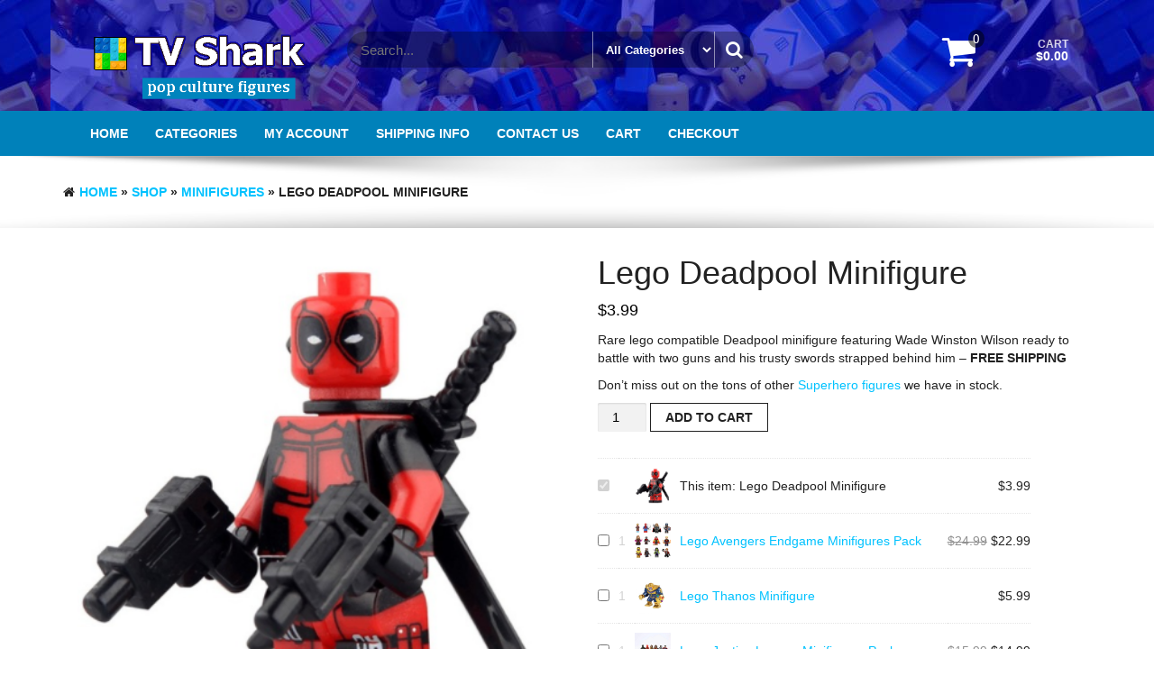

--- FILE ---
content_type: text/html; charset=utf-8
request_url: https://www.tvshark.com/shop/lego-compatible-deadpool-minifigure/
body_size: 9486
content:
<!DOCTYPE html><html lang="en-US"><head><meta http-equiv="content-type" content="text/html; charset=UTF-8" /><meta http-equiv="X-UA-Compatible" content="IE=edge"><meta name="viewport" content="width=device-width, initial-scale=1"><link rel="pingback" href="" /><style type="text/css" media="all">img.wp-smiley,img.emoji{display:inline !important;border:0 !important;box-shadow:none !important;height:1em !important;width:1em !important;margin:0 .07em !important;vertical-align:-.1em !important;background:none !important;padding:0 !important}</style><link type="text/css" media="all" href="https://www.tvshark.com/wp-content/cache/wpsol-minification/css/wpsol_af22c3db48f2d9bc93893d99a66d7c89.css" rel="stylesheet" /><link type="text/css" media="all" href="https://www.tvshark.com/wp-content/cache/wpsol-minification/css/wpsol_1acc6d05dce5567e977de5bb00610c80.css" rel="stylesheet" /><link type="text/css" media="all" href="https://www.tvshark.com/wp-content/cache/wpsol-minification/css/wpsol_d3d2c71d7e8cc53428aa836542ccb646.css" rel="stylesheet" /><link type="text/css" media="all" href="https://www.tvshark.com/wp-content/cache/wpsol-minification/css/wpsol_d533361bdcfb135b96d0ac742dfb7401.css" rel="stylesheet" /><link type="text/css" media="all" href="https://www.tvshark.com/wp-content/cache/wpsol-minification/css/wpsol_ba891d72e55a9a2bbdb4db4e0db40a3f.css" rel="stylesheet" /><link type="text/css" media="all" href="https://www.tvshark.com/wp-content/cache/wpsol-minification/css/wpsol_1cbcc9e85ba99c007f519bf1a67feb58.css" rel="stylesheet" /><link type="text/css" media="only screen and (max-width: 768px)" href="https://www.tvshark.com/wp-content/cache/wpsol-minification/css/wpsol_456663a286a204386735fd775542a59e.css" rel="stylesheet" /><link type="text/css" media="all" href="https://www.tvshark.com/wp-content/cache/wpsol-minification/css/wpsol_b685a934c8109a7b29a2d6c6a7cfbeba.css" rel="stylesheet" /><style type="text/css" media="all">.woocommerce form .form-row .required{visibility:visible}</style><link type="text/css" media="all" href="https://www.tvshark.com/wp-content/cache/wpsol-minification/css/wpsol_4697ea0e5e02f5204a6477eda9082f54.css" rel="stylesheet" /><link type="text/css" media="all" href="https://www.tvshark.com/wp-content/cache/wpsol-minification/css/wpsol_c3464df4c596f5d33ff04b6068e07ab1.css" rel="stylesheet" /><link type="text/css" media="all" href="https://www.tvshark.com/wp-content/cache/wpsol-minification/css/wpsol_4c84235ff4e2dea66fd6cc683384c8a4.css" rel="stylesheet" /><link type="text/css" media="all" href="https://www.tvshark.com/wp-content/cache/wpsol-minification/css/wpsol_1b6b52ece9d8cc0afc00f8d6dc527356.css" rel="stylesheet" /><link type="text/css" media="all" href="https://www.tvshark.com/wp-content/cache/wpsol-minification/css/wpsol_640340e167567c5909cb83c44da44453.css" rel="stylesheet" /><link type="text/css" media="all" href="https://www.tvshark.com/wp-content/cache/wpsol-minification/css/wpsol_2f0f43e4d75eb81ab96ae45679bc75ee.css" rel="stylesheet" /><link type="text/css" media="all" href="https://www.tvshark.com/wp-content/cache/wpsol-minification/css/wpsol_76756b4f50f48a4ba16121a578f1f330.css" rel="stylesheet" /><style type="text/css" media="all">.recentcomments a{display:inline !important;padding:0 !important;margin:0 !important}</style><style type="text/css" media="all">.header-section{background-image:url("/wp-content/uploads/2019/12/figures_blue_50.jpg");background-repeat:repeat;background-position:right top}.main-menu-section,.rsrc-footer{background-color:#0081ba}.blackLink{color:black}</style><link type="text/css" media="all" href="https://www.tvshark.com/wp-content/cache/wpsol-minification/css/wpsol_155723bfe51d87e16484044de51574da.css" rel="stylesheet" /><style type="text/css" media="all">.wc-tabs{display:none}</style><title>Lego Deadpool Minifigure (Free Shipping) – TV Shark</title><meta name='robots' content='max-image-preview:large' /><link rel='dns-prefetch' href='//s.w.org' /><link rel="alternate" type="application/rss+xml" title="TV Shark &raquo; Feed" href="https://www.tvshark.com/feed/" /><link rel="alternate" type="application/rss+xml" title="TV Shark &raquo; Comments Feed" href="https://www.tvshark.com/comments/feed/" /> <script type="6f179fc8270f4f911c4219c6-text/javascript">window._wpemojiSettings={"baseUrl":"https:\/\/s.w.org\/images\/core\/emoji\/13.1.0\/72x72\/","ext":".png","svgUrl":"https:\/\/s.w.org\/images\/core\/emoji\/13.1.0\/svg\/","svgExt":".svg","source":{"concatemoji":"https:\/\/www.tvshark.com\/wp-includes\/js\/wp-emoji-release.min.js?ver=5.8.12"}};!function(e,a,t){var n,r,o,i=a.createElement("canvas"),p=i.getContext&&i.getContext("2d");function s(e,t){var a=String.fromCharCode;p.clearRect(0,0,i.width,i.height),p.fillText(a.apply(this,e),0,0);e=i.toDataURL();return p.clearRect(0,0,i.width,i.height),p.fillText(a.apply(this,t),0,0),e===i.toDataURL()}function c(e){var t=a.createElement("script");t.src=e,t.defer=t.type="text/javascript",a.getElementsByTagName("head")[0].appendChild(t)}for(o=Array("flag","emoji"),t.supports={everything:!0,everythingExceptFlag:!0},r=0;r<o.length;r++)t.supports[o[r]]=function(e){if(!p||!p.fillText)return!1;switch(p.textBaseline="top",p.font="600 32px Arial",e){case"flag":return s([127987,65039,8205,9895,65039],[127987,65039,8203,9895,65039])?!1:!s([55356,56826,55356,56819],[55356,56826,8203,55356,56819])&&!s([55356,57332,56128,56423,56128,56418,56128,56421,56128,56430,56128,56423,56128,56447],[55356,57332,8203,56128,56423,8203,56128,56418,8203,56128,56421,8203,56128,56430,8203,56128,56423,8203,56128,56447]);case"emoji":return!s([10084,65039,8205,55357,56613],[10084,65039,8203,55357,56613])}return!1}(o[r]),t.supports.everything=t.supports.everything&&t.supports[o[r]],"flag"!==o[r]&&(t.supports.everythingExceptFlag=t.supports.everythingExceptFlag&&t.supports[o[r]]);t.supports.everythingExceptFlag=t.supports.everythingExceptFlag&&!t.supports.flag,t.DOMReady=!1,t.readyCallback=function(){t.DOMReady=!0},t.supports.everything||(n=function(){t.readyCallback()},a.addEventListener?(a.addEventListener("DOMContentLoaded",n,!1),e.addEventListener("load",n,!1)):(e.attachEvent("onload",n),a.attachEvent("onreadystatechange",function(){"complete"===a.readyState&&t.readyCallback()})),(n=t.source||{}).concatemoji?c(n.concatemoji):n.wpemoji&&n.twemoji&&(c(n.twemoji),c(n.wpemoji)))}(window,document,window._wpemojiSettings);</script> <script type="6f179fc8270f4f911c4219c6-text/javascript" src='https://www.tvshark.com/wp-includes/js/jquery/jquery.min.js' id='jquery-core-js'></script> <script type="6f179fc8270f4f911c4219c6-text/javascript" src='https://www.tvshark.com/wp-includes/js/jquery/jquery-migrate.min.js' id='jquery-migrate-js'></script> <link rel="https://api.w.org/" href="https://www.tvshark.com/wp-json/" /><link rel="alternate" type="application/json" href="https://www.tvshark.com/wp-json/wp/v2/product/444" /><meta name="generator" content="WordPress 5.8.12" /><meta name="generator" content="WooCommerce 5.5.4" /><link rel="canonical" href="https://www.tvshark.com/shop/lego-compatible-deadpool-minifigure/" /><link rel='shortlink' href='https://www.tvshark.com/?p=444' /><link rel="alternate" type="application/json+oembed" href="https://www.tvshark.com/wp-json/oembed/1.0/embed?url=https%3A%2F%2Fwww.tvshark.com%2Fshop%2Flego-compatible-deadpool-minifigure%2F" /><link rel="alternate" type="text/xml+oembed" href="https://www.tvshark.com/wp-json/oembed/1.0/embed?url=https%3A%2F%2Fwww.tvshark.com%2Fshop%2Flego-compatible-deadpool-minifigure%2F&#038;format=xml" /> <noscript><style>.woocommerce-product-gallery{ opacity: 1 !important; }</style></noscript></head><body data-rsssl=1 id="blog" class="product-template-default single single-product postid-444 wp-custom-logo theme-giga-store woocommerce woocommerce-page woocommerce-no-js"><div class="container-fluid rsrc-container-header"><div class="header-section row"><div class="container"><header id="site-header" class="col-sm-3 text-center-sm hidden-xs rsrc-header" itemscope itemtype="http://schema.org/WPHeader" role="banner"> <a href="https://www.tvshark.com/" class="custom-logo-link" rel="home"><img width="450" height="147" src="https://www.tvshark.com/wp-content/uploads/2020/06/tvshark_blocks_pop_culture_figures.png" class="custom-logo" alt="TV Shark" srcset="https://www.tvshark.com/wp-content/uploads/2020/06/tvshark_blocks_pop_culture_figures.png 450w, https://www.tvshark.com/wp-content/uploads/2020/06/tvshark_blocks_pop_culture_figures-300x98.png 300w" sizes="(max-width: 450px) 100vw, 450px" /></a></header><div class="header-right col-sm-9" ><div class="header-line-search col-sm-7"><div class="top-infobox text-left"></div><div class="header-search-form"><form role="search" method="get" action="https://www.tvshark.com/"> <input type="hidden" name="post_type" value="product" /> <input class="product-header-search col-xs-8" name="s" type="text" placeholder="Search..."/> <select class="col-xs-4" name="product_cat"><option value="">All Categories</option><option value="accessories">Accessories (5)</option><option value="bricks">Bricks &amp; Parts (8)</option><option value="collectors-items">Collectors Items (5)</option><option value="costumes">Costumes (0)</option><option value="figures">Figures (12)</option><option value="game-of-thrones">Game of Thrones (2)</option><option value="games">Games (1)</option><option value="harry-potter">Harry Potter (8)</option><option value="minifigures">Minifigures (82)</option><option value="model-kit">Model Kit (2)</option><option value="ninjago">Ninjago (8)</option><option value="pokemon">Pokemon (4)</option><option value="posters">Posters (2)</option><option value="star-wars">Star Wars (7)</option><option value="superheroes">Superheroes (50)</option><option value="supernatural">Supernatural (4)</option><option value="transformers">Transformers (7)</option> </select> <button type="submit"><i class="fa fa-search"></i></button></form></div></div><div class="header-cart text-right col-sm-5 text-center-sm text-center-xs no-gutter"><div class="header-cart-block"><div class="header-cart-inner"> <a class="cart-contents text-right" href="https://www.tvshark.com/cart/" title="View your shopping cart"> <i class="fa fa-shopping-cart"><span class="count">0</span></i><div class="amount-title">Cart</div><div class="amount-cart">&#036;0.00</div> </a><ul class="site-header-cart menu list-unstyled"><li><div class="widget woocommerce widget_shopping_cart"><div class="widget_shopping_cart_content"></div></div></li></ul></div></div></div></div></div></div><div class="main-menu-section row"><div class="container"><div class="rsrc-main-menu col-md-12 no-gutter"><nav id="main-navigation" class="navbar" role="navigation" itemscope itemtype="http://schema.org/SiteNavigationElement"><div class="navbar-header"> <a href="#menu"> <button type="button" class="navbar-toggle" data-toggle="collapse" data-target="off-canvas"> <span class="sr-only">Toggle navigation</span> <span class="icon-bar"></span> <span class="icon-bar"></span> <span class="icon-bar"></span> </button> </a><div class="navbar-text mobile-title visible-xs"> <a href="https://www.tvshark.com/" class="custom-logo-link" rel="home"><img width="450" height="147" src="https://www.tvshark.com/wp-content/uploads/2020/06/tvshark_blocks_pop_culture_figures.png" class="custom-logo" alt="TV Shark" srcset="https://www.tvshark.com/wp-content/uploads/2020/06/tvshark_blocks_pop_culture_figures.png 450w, https://www.tvshark.com/wp-content/uploads/2020/06/tvshark_blocks_pop_culture_figures-300x98.png 300w" sizes="(max-width: 450px) 100vw, 450px" /></a></div></div><div class="collapse navbar-collapse navbar-2-collapse"><ul id="menu-menu-1" class="nav navbar-nav"><li id="menu-item-118" class="menu-item menu-item-type-custom menu-item-object-custom menu-item-118"><a title="Home" href="/">Home</a></li><li id="menu-item-34" class="menu-item menu-item-type-post_type menu-item-object-page current_page_parent menu-item-34"><a title="Categories" href="https://www.tvshark.com/shop/">Categories</a></li><li id="menu-item-32" class="menu-item menu-item-type-post_type menu-item-object-page menu-item-32"><a title="My account" href="https://www.tvshark.com/my-account/">My account</a></li><li id="menu-item-33" class="menu-item menu-item-type-post_type menu-item-object-page menu-item-33"><a title="Shipping Info" href="https://www.tvshark.com/shipping-policy/">Shipping Info</a></li><li id="menu-item-31" class="menu-item menu-item-type-post_type menu-item-object-page menu-item-31"><a title="Contact Us" href="https://www.tvshark.com/contact-us/">Contact Us</a></li><li id="menu-item-29" class="menu-item menu-item-type-post_type menu-item-object-page menu-item-29"><a title="Cart" href="https://www.tvshark.com/cart/">Cart</a></li><li id="menu-item-30" class="menu-item menu-item-type-post_type menu-item-object-page menu-item-30"><a title="Checkout" href="https://www.tvshark.com/checkout/">Checkout</a></li></ul></div></nav></div></div></div></div><div class="container-fluid rsrc-container" role="main"><div id="breadcrumbs" ><div class="breadcrumbs-inner container text-left"><i class="fa fa-home" aria-hidden="true"></i><a href="https://www.tvshark.com">Home</a> &raquo; <a href="https://www.tvshark.com/shop/">Shop</a> &raquo; <a href="https://www.tvshark.com/product-category/minifigures/">Minifigures</a> &raquo; Lego Deadpool Minifigure</div></div><div class="row container rsrc-content"><div class="col-md-12 rsrc-main"><div class="woocommerce"><div class="woocommerce-notices-wrapper"></div><div id="product-444" class="product type-product post-444 status-publish first instock product_cat-minifigures product_cat-superheroes has-post-thumbnail taxable shipping-taxable purchasable product-type-simple"><div class="woocommerce-product-gallery woocommerce-product-gallery--with-images woocommerce-product-gallery--columns-4 images" data-columns="4" style="opacity: 0; transition: opacity .25s ease-in-out;"><figure class="woocommerce-product-gallery__wrapper"><div data-thumb="https://www.tvshark.com/wp-content/uploads/2017/09/deadpool-100x100.png" data-thumb-alt="" class="woocommerce-product-gallery__image"><a href="https://www.tvshark.com/wp-content/uploads/2017/09/deadpool.png"><img width="429" height="430" src="https://www.tvshark.com/wp-content/uploads/2017/09/deadpool.png" class="wp-post-image" alt="" loading="lazy" title="deadpool" data-caption="" data-src="https://www.tvshark.com/wp-content/uploads/2017/09/deadpool.png" data-large_image="https://www.tvshark.com/wp-content/uploads/2017/09/deadpool.png" data-large_image_width="429" data-large_image_height="430" srcset="https://www.tvshark.com/wp-content/uploads/2017/09/deadpool.png 429w, https://www.tvshark.com/wp-content/uploads/2017/09/deadpool-300x300.png 300w, https://www.tvshark.com/wp-content/uploads/2017/09/deadpool-100x100.png 100w" sizes="(max-width: 429px) 100vw, 429px" /></a></div></figure></div><div class="summary entry-summary"><h1 class="product_title entry-title">Lego Deadpool Minifigure</h1><p class="price"><span class="woocommerce-Price-amount amount"><bdi><span class="woocommerce-Price-currencySymbol">&#36;</span>3.99</bdi></span></p><p>Rare lego compatible Deadpool minifigure featuring Wade Winston Wilson ready to battle with two guns and his trusty swords strapped behind him &#8211; <strong>FREE SHIPPING</strong></p><p>Don&#8217;t miss out on the tons of other <a href="/product-category/superheroes/">Superhero figures</a> we have in stock.</p><form class="cart" action="https://www.tvshark.com/shop/lego-compatible-deadpool-minifigure/" method="post" enctype='multipart/form-data'> <input name="woobt_ids" class="woobt_ids woobt-ids" type="hidden" value="928/100%/1,701/100%/1,761/100%/1,778/100%/1,918/100%/1"/><div class="quantity"> <label class="screen-reader-text" for="quantity_695841bf57b1a">Lego Deadpool Minifigure quantity</label> <input
type="number"
id="quantity_695841bf57b1a"
class="input-text qty text"
step="1"
min="1"
max=""
name="quantity"
value="1"
title="Qty"
size="4"
placeholder=""
inputmode="numeric" /></div> <button type="submit" name="add-to-cart" value="444" class="single_add_to_cart_button button alt">Add to cart</button></form><div class="woobt_wrap woobt-wrap"><table cellspacing="0" class="woobt_products woobt-products woobt-table"
data-show-price="yes"
data-optional="off"
data-sync-qty="off"
data-product-type="simple"
data-variables="no"
data-product-price="3.99"
data-product-sku=""
data-product-o-sku=""
data-discount="0"><tbody><tr class="woobt-product woobt-product-this"><td class="woobt-choose"> <input class="woobt-checkbox" type="checkbox" checked disabled/></td><td class="woobt-quantity"></td><td class="woobt-thumb"> <img width="300" height="300" src="https://www.tvshark.com/wp-content/uploads/2017/09/deadpool-300x300.png" class="attachment-woocommerce_thumbnail size-woocommerce_thumbnail" alt="" loading="lazy" srcset="https://www.tvshark.com/wp-content/uploads/2017/09/deadpool-300x300.png 300w, https://www.tvshark.com/wp-content/uploads/2017/09/deadpool-100x100.png 100w, https://www.tvshark.com/wp-content/uploads/2017/09/deadpool.png 429w" sizes="(max-width: 300px) 100vw, 300px" /></td><td class="woobt-title"> This item: <span>Lego Deadpool Minifigure</span></td><td class="woobt-price"><div class="woobt-price-new"> <span class="woocommerce-Price-amount amount"><bdi><span class="woocommerce-Price-currencySymbol">&#36;</span>3.99</bdi></span></div><div class="woobt-price-ori"> <span class="woocommerce-Price-amount amount"><bdi><span class="woocommerce-Price-currencySymbol">&#36;</span>3.99</bdi></span></div></td></tr><tr class="woobt-product woobt-product-together"
data-id="701"
data-price="100%"
data-price-ori="22.99"
data-qty="1"
data-qty-ori="1"><td class="woobt-choose"> <input class="woobt-checkbox" type="checkbox"
value="701"  /></td><td class="woobt-quantity"> <span class="woobt-qty-num">1</span></td><td class="woobt-thumb"><div class="woobt-thumb-ori"> <img width="300" height="300" src="https://www.tvshark.com/wp-content/uploads/2019/12/lego-avengers-minifigures-16-ind-300x300.png" class="attachment-woocommerce_thumbnail size-woocommerce_thumbnail" alt="Lego Avengers Minifigures Pack" loading="lazy" srcset="https://www.tvshark.com/wp-content/uploads/2019/12/lego-avengers-minifigures-16-ind-300x300.png 300w, https://www.tvshark.com/wp-content/uploads/2019/12/lego-avengers-minifigures-16-ind-100x100.png 100w, https://www.tvshark.com/wp-content/uploads/2019/12/lego-avengers-minifigures-16-ind-150x150.png 150w, https://www.tvshark.com/wp-content/uploads/2019/12/lego-avengers-minifigures-16-ind-400x400.png 400w" sizes="(max-width: 300px) 100vw, 300px" /></div><div class="woobt-thumb-new"></div></td><td class="woobt-title"> <a  href="https://www.tvshark.com/shop/lego-avengers-endgame-minifigures/" >Lego Avengers Endgame Minifigures Pack</a></td><td class="woobt-price"><div class="woobt-price-new"></div><div class="woobt-price-ori"> <del aria-hidden="true"><span class="woocommerce-Price-amount amount"><bdi><span class="woocommerce-Price-currencySymbol">&#36;</span>24.99</bdi></span></del> <ins><span class="woocommerce-Price-amount amount"><bdi><span class="woocommerce-Price-currencySymbol">&#36;</span>22.99</bdi></span></ins></div></td></tr><tr class="woobt-product woobt-product-together"
data-id="761"
data-price="100%"
data-price-ori="5.99"
data-qty="1"
data-qty-ori="1"><td class="woobt-choose"> <input class="woobt-checkbox" type="checkbox"
value="761"  /></td><td class="woobt-quantity"> <span class="woobt-qty-num">1</span></td><td class="woobt-thumb"><div class="woobt-thumb-ori"> <img width="300" height="300" src="https://www.tvshark.com/wp-content/uploads/2020/05/lego-thanos-minifigure-300x300.jpg" class="attachment-woocommerce_thumbnail size-woocommerce_thumbnail" alt="Lego Thanos Mnifigure" loading="lazy" srcset="https://www.tvshark.com/wp-content/uploads/2020/05/lego-thanos-minifigure-300x300.jpg 300w, https://www.tvshark.com/wp-content/uploads/2020/05/lego-thanos-minifigure-100x100.jpg 100w, https://www.tvshark.com/wp-content/uploads/2020/05/lego-thanos-minifigure-150x150.jpg 150w, https://www.tvshark.com/wp-content/uploads/2020/05/lego-thanos-minifigure-400x400.jpg 400w, https://www.tvshark.com/wp-content/uploads/2020/05/lego-thanos-minifigure.jpg 500w" sizes="(max-width: 300px) 100vw, 300px" /></div><div class="woobt-thumb-new"></div></td><td class="woobt-title"> <a  href="https://www.tvshark.com/shop/lego-thanos-minifigure/" >Lego Thanos Minifigure</a></td><td class="woobt-price"><div class="woobt-price-new"></div><div class="woobt-price-ori"> <span class="woocommerce-Price-amount amount"><bdi><span class="woocommerce-Price-currencySymbol">&#36;</span>5.99</bdi></span></div></td></tr><tr class="woobt-product woobt-product-together"
data-id="778"
data-price="100%"
data-price-ori="14.99"
data-qty="1"
data-qty-ori="1"><td class="woobt-choose"> <input class="woobt-checkbox" type="checkbox"
value="778"  /></td><td class="woobt-quantity"> <span class="woobt-qty-num">1</span></td><td class="woobt-thumb"><div class="woobt-thumb-ori"> <img width="300" height="300" src="https://www.tvshark.com/wp-content/uploads/2020/04/lego-justice-league-minifigures-300x300.jpg" class="attachment-woocommerce_thumbnail size-woocommerce_thumbnail" alt="Justice League Minifigures" loading="lazy" srcset="https://www.tvshark.com/wp-content/uploads/2020/04/lego-justice-league-minifigures-300x300.jpg 300w, https://www.tvshark.com/wp-content/uploads/2020/04/lego-justice-league-minifigures-100x100.jpg 100w, https://www.tvshark.com/wp-content/uploads/2020/04/lego-justice-league-minifigures-600x600.jpg 600w, https://www.tvshark.com/wp-content/uploads/2020/04/lego-justice-league-minifigures-150x150.jpg 150w, https://www.tvshark.com/wp-content/uploads/2020/04/lego-justice-league-minifigures-400x400.jpg 400w, https://www.tvshark.com/wp-content/uploads/2020/04/lego-justice-league-minifigures.jpg 640w" sizes="(max-width: 300px) 100vw, 300px" /></div><div class="woobt-thumb-new"></div></td><td class="woobt-title"> <a  href="https://www.tvshark.com/shop/lego-justice-league-minifigures-pack/" >Lego Justice League Minifigures Pack</a></td><td class="woobt-price"><div class="woobt-price-new"></div><div class="woobt-price-ori"> <del aria-hidden="true"><span class="woocommerce-Price-amount amount"><bdi><span class="woocommerce-Price-currencySymbol">&#36;</span>15.99</bdi></span></del> <ins><span class="woocommerce-Price-amount amount"><bdi><span class="woocommerce-Price-currencySymbol">&#36;</span>14.99</bdi></span></ins></div></td></tr><tr class="woobt-product woobt-product-together"
data-id="918"
data-price="100%"
data-price-ori="5.99"
data-qty="1"
data-qty-ori="1"><td class="woobt-choose"> <input class="woobt-checkbox" type="checkbox"
value="918"  /></td><td class="woobt-quantity"> <span class="woobt-qty-num">1</span></td><td class="woobt-thumb"><div class="woobt-thumb-ori"> <img width="300" height="300" src="https://www.tvshark.com/wp-content/uploads/2020/07/lego-avengers-endgame-iron-man-infinity-300x300.png" class="attachment-woocommerce_thumbnail size-woocommerce_thumbnail" alt="Lego Avengers Endgame Iron Man" loading="lazy" srcset="https://www.tvshark.com/wp-content/uploads/2020/07/lego-avengers-endgame-iron-man-infinity-300x300.png 300w, https://www.tvshark.com/wp-content/uploads/2020/07/lego-avengers-endgame-iron-man-infinity-100x100.png 100w, https://www.tvshark.com/wp-content/uploads/2020/07/lego-avengers-endgame-iron-man-infinity-600x600.png 600w, https://www.tvshark.com/wp-content/uploads/2020/07/lego-avengers-endgame-iron-man-infinity-150x150.png 150w, https://www.tvshark.com/wp-content/uploads/2020/07/lego-avengers-endgame-iron-man-infinity-400x400.png 400w, https://www.tvshark.com/wp-content/uploads/2020/07/lego-avengers-endgame-iron-man-infinity.png 640w" sizes="(max-width: 300px) 100vw, 300px" /></div><div class="woobt-thumb-new"></div></td><td class="woobt-title"> <a  href="https://www.tvshark.com/shop/lego-avengers-endgame-iron-man/" >Lego Avengers Endgame Iron Man Minifigure</a></td><td class="woobt-price"><div class="woobt-price-new"></div><div class="woobt-price-ori"> <span class="woocommerce-Price-amount amount"><bdi><span class="woocommerce-Price-currencySymbol">&#36;</span>5.99</bdi></span></div></td></tr></tbody></table><div class="woobt_total woobt-text"></div></div><div class="product_meta"> <span class="posted_in">Categories: <a href="https://www.tvshark.com/product-category/minifigures/" rel="tag">Minifigures</a>, <a href="https://www.tvshark.com/product-category/superheroes/" rel="tag">Superheroes</a></span></div></div><div class="woocommerce-tabs wc-tabs-wrapper"><ul class="tabs wc-tabs" role="tablist"><li class="reviews_tab" id="tab-title-reviews" role="tab" aria-controls="tab-reviews"> <a href="#tab-reviews"> More </a></li></ul><div class="woocommerce-Tabs-panel woocommerce-Tabs-panel--reviews panel entry-content wc-tab" id="tab-reviews" role="tabpanel" aria-labelledby="tab-title-reviews"></div></div><section class="related products"><h2>Related products</h2><ul class="products columns-4"><li class="product type-product post-759 status-publish first instock product_cat-minifigures product_cat-superheroes has-post-thumbnail taxable shipping-taxable purchasable product-type-simple"> <a href="https://www.tvshark.com/shop/lego-thor-ragnarok-minifigure/" class="woocommerce-LoopProduct-link woocommerce-loop-product__link"><img width="300" height="300" src="https://www.tvshark.com/wp-content/uploads/2020/01/lego-thor-ragnarok-300x300.jpg" class="attachment-woocommerce_thumbnail size-woocommerce_thumbnail" alt="Lego Thor Ragnarok" loading="lazy" srcset="https://www.tvshark.com/wp-content/uploads/2020/01/lego-thor-ragnarok-300x300.jpg 300w, https://www.tvshark.com/wp-content/uploads/2020/01/lego-thor-ragnarok-100x100.jpg 100w, https://www.tvshark.com/wp-content/uploads/2020/01/lego-thor-ragnarok-150x150.jpg 150w, https://www.tvshark.com/wp-content/uploads/2020/01/lego-thor-ragnarok-400x400.jpg 400w" sizes="(max-width: 300px) 100vw, 300px" /><h2 class="woocommerce-loop-product__title">Lego Thor Ragnarok Minifigure</h2> <span class="price"><span class="woocommerce-Price-amount amount"><bdi><span class="woocommerce-Price-currencySymbol">&#36;</span>4.99</bdi></span></span> </a><a href="?add-to-cart=759" data-quantity="1" class="button product_type_simple add_to_cart_button ajax_add_to_cart" data-product_id="759" data-product_sku="" aria-label="Add &ldquo;Lego Thor Ragnarok Minifigure&rdquo; to your cart" rel="nofollow">Add to cart</a></li><li class="product type-product post-215 status-publish instock product_cat-minifigures product_cat-superheroes has-post-thumbnail sale taxable shipping-taxable purchasable product-type-simple"> <a href="https://www.tvshark.com/shop/lego-compatible-superman-minifigure/" class="woocommerce-LoopProduct-link woocommerce-loop-product__link"> <span class="onsale">Sale!</span> <img width="300" height="300" src="https://www.tvshark.com/wp-content/uploads/2017/07/lego-superman-cape-bright-blue-300x300.jpg" class="attachment-woocommerce_thumbnail size-woocommerce_thumbnail" alt="Lego Superman with cape, bright blue" loading="lazy" srcset="https://www.tvshark.com/wp-content/uploads/2017/07/lego-superman-cape-bright-blue-300x300.jpg 300w, https://www.tvshark.com/wp-content/uploads/2017/07/lego-superman-cape-bright-blue-150x150.jpg 150w, https://www.tvshark.com/wp-content/uploads/2017/07/lego-superman-cape-bright-blue-768x768.jpg 768w, https://www.tvshark.com/wp-content/uploads/2017/07/lego-superman-cape-bright-blue-400x400.jpg 400w, https://www.tvshark.com/wp-content/uploads/2017/07/lego-superman-cape-bright-blue-600x600.jpg 600w, https://www.tvshark.com/wp-content/uploads/2017/07/lego-superman-cape-bright-blue-100x100.jpg 100w, https://www.tvshark.com/wp-content/uploads/2017/07/lego-superman-cape-bright-blue.jpg 800w" sizes="(max-width: 300px) 100vw, 300px" /><h2 class="woocommerce-loop-product__title">Lego Superman Minifigure</h2> <span class="price"><del aria-hidden="true"><span class="woocommerce-Price-amount amount"><bdi><span class="woocommerce-Price-currencySymbol">&#36;</span>4.99</bdi></span></del> <ins><span class="woocommerce-Price-amount amount"><bdi><span class="woocommerce-Price-currencySymbol">&#36;</span>3.99</bdi></span></ins></span> </a><a href="?add-to-cart=215" data-quantity="1" class="button product_type_simple add_to_cart_button ajax_add_to_cart" data-product_id="215" data-product_sku="" aria-label="Add &ldquo;Lego Superman Minifigure&rdquo; to your cart" rel="nofollow">Add to cart</a></li><li class="product type-product post-668 status-publish instock product_cat-minifigures product_cat-superheroes has-post-thumbnail sale taxable shipping-taxable purchasable product-type-simple"> <a href="https://www.tvshark.com/shop/lego-mark-45-minifigure/" class="woocommerce-LoopProduct-link woocommerce-loop-product__link"> <span class="onsale">Sale!</span> <img width="300" height="300" src="https://www.tvshark.com/wp-content/uploads/2019/08/mark-45-300x300.jpg" class="attachment-woocommerce_thumbnail size-woocommerce_thumbnail" alt="" loading="lazy" srcset="https://www.tvshark.com/wp-content/uploads/2019/08/mark-45-300x300.jpg 300w, https://www.tvshark.com/wp-content/uploads/2019/08/mark-45-100x100.jpg 100w, https://www.tvshark.com/wp-content/uploads/2019/08/mark-45-150x150.jpg 150w, https://www.tvshark.com/wp-content/uploads/2019/08/mark-45-400x400.jpg 400w" sizes="(max-width: 300px) 100vw, 300px" /><h2 class="woocommerce-loop-product__title">Lego Mark 45 Minifigure</h2> <span class="price"><del aria-hidden="true"><span class="woocommerce-Price-amount amount"><bdi><span class="woocommerce-Price-currencySymbol">&#36;</span>4.99</bdi></span></del> <ins><span class="woocommerce-Price-amount amount"><bdi><span class="woocommerce-Price-currencySymbol">&#36;</span>3.99</bdi></span></ins></span> </a><a href="?add-to-cart=668" data-quantity="1" class="button product_type_simple add_to_cart_button ajax_add_to_cart" data-product_id="668" data-product_sku="" aria-label="Add &ldquo;Lego Mark 45 Minifigure&rdquo; to your cart" rel="nofollow">Add to cart</a></li><li class="product type-product post-280 status-publish last instock product_cat-minifigures product_cat-superheroes has-post-thumbnail sale taxable shipping-taxable purchasable product-type-simple"> <a href="https://www.tvshark.com/shop/lego-compatible-ironman-minifigure/" class="woocommerce-LoopProduct-link woocommerce-loop-product__link"> <span class="onsale">Sale!</span> <img width="300" height="300" src="https://www.tvshark.com/wp-content/uploads/2017/07/lego-ironman-blue-300x300.png" class="attachment-woocommerce_thumbnail size-woocommerce_thumbnail" alt="Lego Ironman Minifigure" loading="lazy" srcset="https://www.tvshark.com/wp-content/uploads/2017/07/lego-ironman-blue-300x300.png 300w, https://www.tvshark.com/wp-content/uploads/2017/07/lego-ironman-blue-150x150.png 150w, https://www.tvshark.com/wp-content/uploads/2017/07/lego-ironman-blue-400x400.png 400w, https://www.tvshark.com/wp-content/uploads/2017/07/lego-ironman-blue-600x600.png 600w, https://www.tvshark.com/wp-content/uploads/2017/07/lego-ironman-blue-100x100.png 100w, https://www.tvshark.com/wp-content/uploads/2017/07/lego-ironman-blue.png 758w" sizes="(max-width: 300px) 100vw, 300px" /><h2 class="woocommerce-loop-product__title">Lego Ironman Minifigure</h2> <span class="price"><del aria-hidden="true"><span class="woocommerce-Price-amount amount"><bdi><span class="woocommerce-Price-currencySymbol">&#36;</span>4.99</bdi></span></del> <ins><span class="woocommerce-Price-amount amount"><bdi><span class="woocommerce-Price-currencySymbol">&#36;</span>3.99</bdi></span></ins></span> </a><a href="?add-to-cart=280" data-quantity="1" class="button product_type_simple add_to_cart_button ajax_add_to_cart" data-product_id="280" data-product_sku="" aria-label="Add &ldquo;Lego Ironman Minifigure&rdquo; to your cart" rel="nofollow">Add to cart</a></li></ul></section></div></div></div></div><div class="footer-widgets"><div class="container"><div id="content-footer-section" class="row clearfix"><div id="custom_html-3" class="widget_text widget widget_custom_html col-md-3"><div class="widget_text widget-inner"><h3 class="widget-title">Friends</h3><div class="textwidget custom-html-widget">TV Listings: <a href="http://popminute.com/tv-tonight/" class="blackLink">What's on TV?</a><br><a href="https://www.sunwiseswimwear.com/" class="blackLink">Sunwise Bikini & Swimuit</a></div></div></div></div></div></div><footer id="colophon" class="rsrc-footer" role="contentinfo"><div class="container"><div class="row rsrc-author-credits"></div></div></footer><p id="back-top"> <a href="#top"><span></span></a></p></div><nav id="menu" class="off-canvas-menu"><ul id="menu-menu-2" class="menu"><li class="menu-item menu-item-type-custom menu-item-object-custom menu-item-118"><a href="/">Home</a></li><li class="menu-item menu-item-type-post_type menu-item-object-page current_page_parent menu-item-34"><a href="https://www.tvshark.com/shop/">Categories</a></li><li class="menu-item menu-item-type-post_type menu-item-object-page menu-item-32"><a href="https://www.tvshark.com/my-account/">My account</a></li><li class="menu-item menu-item-type-post_type menu-item-object-page menu-item-33"><a href="https://www.tvshark.com/shipping-policy/">Shipping Info</a></li><li class="menu-item menu-item-type-post_type menu-item-object-page menu-item-31"><a href="https://www.tvshark.com/contact-us/">Contact Us</a></li><li class="menu-item menu-item-type-post_type menu-item-object-page menu-item-29"><a href="https://www.tvshark.com/cart/">Cart</a></li><li class="menu-item menu-item-type-post_type menu-item-object-page menu-item-30"><a href="https://www.tvshark.com/checkout/">Checkout</a></li></ul></nav> <script type="application/ld+json">{"@context":"https:\/\/schema.org\/","@graph":[{"@context":"https:\/\/schema.org\/","@type":"BreadcrumbList","itemListElement":[{"@type":"ListItem","position":1,"item":{"name":"Home","@id":"https:\/\/www.tvshark.com"}},{"@type":"ListItem","position":2,"item":{"name":"Shop","@id":"https:\/\/www.tvshark.com\/shop\/"}},{"@type":"ListItem","position":3,"item":{"name":"Minifigures","@id":"https:\/\/www.tvshark.com\/product-category\/minifigures\/"}},{"@type":"ListItem","position":4,"item":{"name":"Lego Deadpool Minifigure","@id":"https:\/\/www.tvshark.com\/shop\/lego-compatible-deadpool-minifigure\/"}}]},{"@context":"https:\/\/schema.org\/","@type":"Product","@id":"https:\/\/www.tvshark.com\/shop\/lego-compatible-deadpool-minifigure\/#product","name":"Lego Deadpool Minifigure","url":"https:\/\/www.tvshark.com\/shop\/lego-compatible-deadpool-minifigure\/","description":"Rare lego compatible Deadpool minifigure featuring Wade Winston Wilson ready to battle with two guns and his trusty swords strapped behind him -\u00a0FREE SHIPPING\r\n\r\nDon't miss out on the tons of other Superhero figures we have in stock.","image":"https:\/\/www.tvshark.com\/wp-content\/uploads\/2017\/09\/deadpool.png","sku":444,"offers":[{"@type":"Offer","price":"3.99","priceValidUntil":"2027-12-31","priceSpecification":{"price":"3.99","priceCurrency":"USD","valueAddedTaxIncluded":"false"},"priceCurrency":"USD","availability":"http:\/\/schema.org\/InStock","url":"https:\/\/www.tvshark.com\/shop\/lego-compatible-deadpool-minifigure\/","seller":{"@type":"Organization","name":"TV Shark","url":"https:\/\/www.tvshark.com"}}]}]}</script> <div class="pswp" tabindex="-1" role="dialog" aria-hidden="true"><div class="pswp__bg"></div><div class="pswp__scroll-wrap"><div class="pswp__container"><div class="pswp__item"></div><div class="pswp__item"></div><div class="pswp__item"></div></div><div class="pswp__ui pswp__ui--hidden"><div class="pswp__top-bar"><div class="pswp__counter"></div> <button class="pswp__button pswp__button--close" aria-label="Close (Esc)"></button> <button class="pswp__button pswp__button--share" aria-label="Share"></button> <button class="pswp__button pswp__button--fs" aria-label="Toggle fullscreen"></button> <button class="pswp__button pswp__button--zoom" aria-label="Zoom in/out"></button><div class="pswp__preloader"><div class="pswp__preloader__icn"><div class="pswp__preloader__cut"><div class="pswp__preloader__donut"></div></div></div></div></div><div class="pswp__share-modal pswp__share-modal--hidden pswp__single-tap"><div class="pswp__share-tooltip"></div></div> <button class="pswp__button pswp__button--arrow--left" aria-label="Previous (arrow left)"></button> <button class="pswp__button pswp__button--arrow--right" aria-label="Next (arrow right)"></button><div class="pswp__caption"><div class="pswp__caption__center"></div></div></div></div></div> <script type="6f179fc8270f4f911c4219c6-text/javascript">(function(){var c=document.body.className;c=c.replace(/woocommerce-no-js/,'woocommerce-js');document.body.className=c;})();</script> <script type="text/template" id="tmpl-variation-template"><div class="woocommerce-variation-description">{{{ data.variation.variation_description }}}</div>
	<div class="woocommerce-variation-price">{{{ data.variation.price_html }}}</div>
	<div class="woocommerce-variation-availability">{{{ data.variation.availability_html }}}</div></script> <script type="text/template" id="tmpl-unavailable-variation-template"><p>Sorry, this product is unavailable. Please choose a different combination.</p></script> <script type="6f179fc8270f4f911c4219c6-text/javascript" src='https://www.tvshark.com/wp-content/plugins/woocommerce/assets/js/jquery-blockui/jquery.blockUI.min.js' id='jquery-blockui-js'></script> <script type="6f179fc8270f4f911c4219c6-text/javascript">var wc_add_to_cart_params={"ajax_url":"\/wp-admin\/admin-ajax.php","wc_ajax_url":"\/?wc-ajax=%%endpoint%%","i18n_view_cart":"View cart","cart_url":"https:\/\/www.tvshark.com\/cart\/","is_cart":"","cart_redirect_after_add":"no"};</script> <script type="6f179fc8270f4f911c4219c6-text/javascript" src='https://www.tvshark.com/wp-content/plugins/woocommerce/assets/js/frontend/add-to-cart.min.js' id='wc-add-to-cart-js'></script> <script type="6f179fc8270f4f911c4219c6-text/javascript" src='https://www.tvshark.com/wp-content/plugins/woocommerce/assets/js/photoswipe/photoswipe.min.js' id='photoswipe-js'></script> <script type="6f179fc8270f4f911c4219c6-text/javascript" src='https://www.tvshark.com/wp-content/plugins/woocommerce/assets/js/photoswipe/photoswipe-ui-default.min.js' id='photoswipe-ui-default-js'></script> <script type="6f179fc8270f4f911c4219c6-text/javascript">var wc_single_product_params={"i18n_required_rating_text":"Please select a rating","review_rating_required":"yes","flexslider":{"rtl":false,"animation":"slide","smoothHeight":true,"directionNav":false,"controlNav":"thumbnails","slideshow":false,"animationSpeed":500,"animationLoop":false,"allowOneSlide":false},"zoom_enabled":"","zoom_options":[],"photoswipe_enabled":"1","photoswipe_options":{"shareEl":false,"closeOnScroll":false,"history":false,"hideAnimationDuration":0,"showAnimationDuration":0},"flexslider_enabled":""};</script> <script type="6f179fc8270f4f911c4219c6-text/javascript" src='https://www.tvshark.com/wp-content/plugins/woocommerce/assets/js/frontend/single-product.min.js' id='wc-single-product-js'></script> <script type="6f179fc8270f4f911c4219c6-text/javascript" src='https://www.tvshark.com/wp-content/plugins/woocommerce/assets/js/js-cookie/js.cookie.min.js' id='js-cookie-js'></script> <script type="6f179fc8270f4f911c4219c6-text/javascript">var woocommerce_params={"ajax_url":"\/wp-admin\/admin-ajax.php","wc_ajax_url":"\/?wc-ajax=%%endpoint%%"};</script> <script type="6f179fc8270f4f911c4219c6-text/javascript" src='https://www.tvshark.com/wp-content/plugins/woocommerce/assets/js/frontend/woocommerce.min.js' id='woocommerce-js'></script> <script type="6f179fc8270f4f911c4219c6-text/javascript">var wc_cart_fragments_params={"ajax_url":"\/wp-admin\/admin-ajax.php","wc_ajax_url":"\/?wc-ajax=%%endpoint%%","cart_hash_key":"wc_cart_hash_e7dea71a4e1fbe777c3e2830666beca0","fragment_name":"wc_fragments_e7dea71a4e1fbe777c3e2830666beca0","request_timeout":"5000"};</script> <script type="6f179fc8270f4f911c4219c6-text/javascript" src='https://www.tvshark.com/wp-content/plugins/woocommerce/assets/js/frontend/cart-fragments.min.js' id='wc-cart-fragments-js'></script> <script type="6f179fc8270f4f911c4219c6-text/javascript">var woobt_vars={"version":"1.5.6","total_price_text":"Additional price:","position":"after","change_image":"yes","change_price":"yes","price_selector":".summary > .price","counter":"individual","price_format":"%1$s%2$s","price_decimals":"2","price_thousand_separator":",","price_decimal_separator":".","currency_symbol":"$","alert_selection":"Please select some product options before adding to the cart."};</script> <script type="6f179fc8270f4f911c4219c6-text/javascript" src="https://www.tvshark.com/wp-content/cache/wpsol-minification/js/wpsol_ad0217f3921dd57a5836793fe6a20d90.js"></script> <script type="6f179fc8270f4f911c4219c6-text/javascript" src='https://www.tvshark.com/wp-content/themes/giga-store/js/bootstrap.min.js' id='bootstrap-js'></script> <script type="6f179fc8270f4f911c4219c6-text/javascript" src='https://www.tvshark.com/wp-content/plugins/woocommerce/assets/js/flexslider/jquery.flexslider.min.js' id='flexslider-js'></script> <script type="6f179fc8270f4f911c4219c6-text/javascript" src="https://www.tvshark.com/wp-content/cache/wpsol-minification/js/wpsol_382ca336697fb44ff6ae78e74f2146b9.js"></script> <script type="6f179fc8270f4f911c4219c6-text/javascript" src="https://www.tvshark.com/wp-content/cache/wpsol-minification/js/wpsol_761a4c1c8d4552a16a092ce363caf25b.js"></script> <script type="6f179fc8270f4f911c4219c6-text/javascript">var SlimStatParams={"ajaxurl":"https:\/\/www.tvshark.com\/wp-admin\/admin-ajax.php","baseurl":"\/","dnt":"noslimstat,ab-item","ci":"[base64].8e9b1ad43b3eb28271bc0e5c4fb264d5"};</script> <script defer type="6f179fc8270f4f911c4219c6-text/javascript" src='https://www.tvshark.com/wp-content/plugins/wp-slimstat/wp-slimstat.min.js' id='wp_slimstat-js'></script> <script type="6f179fc8270f4f911c4219c6-text/javascript" src='https://www.tvshark.com/wp-includes/js/wp-embed.min.js' id='wp-embed-js'></script> <script type="6f179fc8270f4f911c4219c6-text/javascript" src='https://www.tvshark.com/wp-includes/js/underscore.min.js' id='underscore-js'></script> <script type="6f179fc8270f4f911c4219c6-text/javascript">var _wpUtilSettings={"ajax":{"url":"\/wp-admin\/admin-ajax.php"}};</script> <script type="6f179fc8270f4f911c4219c6-text/javascript" src='https://www.tvshark.com/wp-includes/js/wp-util.min.js' id='wp-util-js'></script> <script type="6f179fc8270f4f911c4219c6-text/javascript">var wc_add_to_cart_variation_params={"wc_ajax_url":"\/?wc-ajax=%%endpoint%%","i18n_no_matching_variations_text":"Sorry, no products matched your selection. Please choose a different combination.","i18n_make_a_selection_text":"Please select some product options before adding this product to your cart.","i18n_unavailable_text":"Sorry, this product is unavailable. Please choose a different combination."};</script> <script type="6f179fc8270f4f911c4219c6-text/javascript" src='https://www.tvshark.com/wp-content/plugins/woocommerce/assets/js/frontend/add-to-cart-variation.min.js' id='wc-add-to-cart-variation-js'></script> <script type="6f179fc8270f4f911c4219c6-text/javascript">jQuery(document).ready(function($){for(let i=0;i<document.forms.length;++i){let form=document.forms[i];if($(form).attr("method")!="get"){$(form).append('<input type="hidden" name="aBnqmtx" value="OPRhA0_wWI*9JtQT" />');}
if($(form).attr("method")!="get"){$(form).append('<input type="hidden" name="SidfRKkVvqGZc-B" value="wdTzWxKi" />');}
if($(form).attr("method")!="get"){$(form).append('<input type="hidden" name="kvM_wOshFN-Lz" value="5FJps_XlfRgm" />');}}
$(document).on('submit','form',function(){if($(this).attr("method")!="get"){$(this).append('<input type="hidden" name="aBnqmtx" value="OPRhA0_wWI*9JtQT" />');}
if($(this).attr("method")!="get"){$(this).append('<input type="hidden" name="SidfRKkVvqGZc-B" value="wdTzWxKi" />');}
if($(this).attr("method")!="get"){$(this).append('<input type="hidden" name="kvM_wOshFN-Lz" value="5FJps_XlfRgm" />');}
return true;});jQuery.ajaxSetup({beforeSend:function(e,data){if(data.type!=='POST')return;if(typeof data.data==='object'&&data.data!==null){data.data.append("aBnqmtx","OPRhA0_wWI*9JtQT");data.data.append("SidfRKkVvqGZc-B","wdTzWxKi");data.data.append("kvM_wOshFN-Lz","5FJps_XlfRgm");}
else{data.data=data.data+'&aBnqmtx=OPRhA0_wWI*9JtQT&SidfRKkVvqGZc-B=wdTzWxKi&kvM_wOshFN-Lz=5FJps_XlfRgm';}}});});</script> <script src="/cdn-cgi/scripts/7d0fa10a/cloudflare-static/rocket-loader.min.js" data-cf-settings="6f179fc8270f4f911c4219c6-|49" defer></script><script defer src="https://static.cloudflareinsights.com/beacon.min.js/vcd15cbe7772f49c399c6a5babf22c1241717689176015" integrity="sha512-ZpsOmlRQV6y907TI0dKBHq9Md29nnaEIPlkf84rnaERnq6zvWvPUqr2ft8M1aS28oN72PdrCzSjY4U6VaAw1EQ==" data-cf-beacon='{"version":"2024.11.0","token":"30e69d8d7ac1451d9b6101adc4740391","r":1,"server_timing":{"name":{"cfCacheStatus":true,"cfEdge":true,"cfExtPri":true,"cfL4":true,"cfOrigin":true,"cfSpeedBrain":true},"location_startswith":null}}' crossorigin="anonymous"></script>
</body></html>
<!-- Cache served by WPSOL CACHE - Last modified: Fri, 02 Jan 2026 22:07:59 GMT -->


--- FILE ---
content_type: text/html; charset=UTF-8
request_url: https://www.tvshark.com/wp-admin/admin-ajax.php
body_size: -351
content:
201578.26ff02032cbc791bc2ec57d9817f75d6

--- FILE ---
content_type: text/css
request_url: https://www.tvshark.com/wp-content/cache/wpsol-minification/css/wpsol_4c84235ff4e2dea66fd6cc683384c8a4.css
body_size: 5327
content:
.gallery-caption{font-weight:bold}.alignnone{margin:5px 20px 20px 0}.aligncenter,div.aligncenter{display:block;margin:5px auto 5px auto}.alignright{float:right;margin:5px 0 20px 20px}.alignleft{float:left;margin:5px 20px 20px 0}.aligncenter{display:block;margin:5px auto 5px auto}a img.alignright{float:right;margin:5px 0 20px 20px}a img.alignnone{margin:5px 20px 20px 0}a img.alignleft{float:left;margin:5px 20px 20px 0}a img.aligncenter{display:block;margin-left:auto;margin-right:auto}.wp-caption{background:#fff;border:1px solid #f0f0f0;max-width:96%;padding:5px 3px 10px;text-align:center}img.alignnone{max-width:96%;height:auto;width:auto}.wp-caption.alignnone{margin:5px 20px 20px 0}.wp-caption.alignleft{margin:5px 20px 20px 0}.wp-caption.alignright{margin:5px 0 20px 20px}.wp-caption img{border:0 none;height:auto;margin:0;max-width:98.5%;padding:0;width:auto}.wp-caption p.wp-caption-text{font-size:11px;line-height:17px;margin:0;padding:8px 4px 5px;color:#3a3a3a}.size-auto,.size-full,.size-large,.size-medium,.size-thumbnail{max-width:100%;height:auto}iframe,embed{max-width:100%}.text-left-not-xs,.text-left-not-sm,.text-left-not-md,.text-left-not-lg{text-align:left}.text-center-not-xs,.text-center-not-sm,.text-center-not-md,.text-center-not-lg{text-align:center}.text-right-not-xs,.text-right-not-sm,.text-right-not-md,.text-right-not-lg{text-align:right}.text-justify-not-xs,.text-justify-not-sm,.text-justify-not-md,.text-justify-not-lg{text-align:justify}@media(max-width:767px){.text-left-not-xs,.text-center-not-xs,.text-right-not-xs,.text-justify-not-xs{text-align:inherit}.text-left-xs{text-align:left}.text-center-xs{text-align:center}.text-right-xs{text-align:right}.text-justify-xs{text-align:justify}}@media(min-width:768px) and (max-width:991px){.text-left-not-sm,.text-center-not-sm,.text-right-not-sm,.text-justify-not-sm{text-align:inherit}.text-left-sm{text-align:left}.text-center-sm{text-align:center}.text-right-sm{text-align:right}.text-justify-sm{text-align:justify}}@media(min-width:992px) and (max-width:1199px){.text-left-not-md,.text-center-not-md,.text-right-not-md,.text-justify-not-md{text-align:inherit}.text-left-md{text-align:left}.text-center-md{text-align:center}.text-right-md{text-align:right}.text-justify-md{text-align:justify}}@media(min-width:1200px){.text-left-not-lg,.text-center-not-lg,.text-right-not-lg,.text-justify-not-lg{text-align:inherit}.text-left-lg{text-align:left}.text-center-lg{text-align:center}.text-right-lg{text-align:right}.text-justify-lg{text-align:justify}}.comment-form-comment #comment{width:100%}.commentlist li{list-style:none}.comment-author,.comment-edit-link{font-weight:bold}.comment-body{margin-top:10px;margin-bottom:10px}.comment-respond code{white-space:pre-wrap}.well{background-color:rgba(245,245,245,.2)}.attachment-post-thumbnail{float:left;margin:0 10px}form#searchform{position:relative}input#s{width:100%;padding:5px}#searchform #searchsubmit{position:absolute;top:0;right:0;border-radius:0;bottom:0;line-height:15px}aside{margin-top:20px}.widget{margin-bottom:15px;border:1px solid #dbdbdb}.post{-ms-word-wrap:break-word;word-wrap:break-word}.clear{clear:both}a{color:#00c2ff}a:hover,a:focus{text-decoration:none;color:#0068c2}html,body{overflow-x:hidden;min-width:320px}.rsrc-header{margin-top:30px;margin-bottom:10px}#site-header a{color:#fff;font-size:36px;font-weight:bold;line-height:1.1}#site-header h1{margin:0}.rsrc-container{color:#222;padding-right:0;padding-left:0}.rsrc-content,.rsrc-content-home{position:relative;margin:0 auto}.rsrc-content{background-color:#fff}.rsrc-main{padding:10px 0;position:relative}.rsrc-footer-menu{background-color:#222}.rsrc-author-credits{padding:20px;border-top:1px solid rgba(0,0,0,.25);color:#fff}.rsrc-footer{background-color:#111}.navbar{border-radius:0;margin-bottom:0;border:0}.navbar-inverse .navbar-nav>li>a{color:#fff;text-transform:uppercase}.navbar-inverse .navbar-brand{color:#fff}.nav>li>a:hover,.nav>li>a:focus{background-color:#00c2ff}@media(min-width:768px){#site-navigation .navbar-nav>li>a{padding:8px;font-size:11px}#main-navigation .navbar-nav>li>a{color:#fff;font-weight:bold;text-transform:uppercase}#site-navigation.navbar{min-height:35px}.current-menu-item{background-color:#00b0ff}.dropdown-submenu>.dropdown-menu{top:0;left:100%;margin-top:-6px;margin-left:-1px;-webkit-border-radius:0 6px 6px 6px;-moz-border-radius:0 6px 6px;border-radius:0 6px 6px 6px}.dropdown-submenu{position:relative}.dropdown-submenu>a:after{display:block;content:" ";float:right;width:0;height:0;border-color:transparent;border-style:solid;border-width:5px 0 5px 5px;border-left-color:#ccc;margin-top:5px;margin-right:-10px}}.rsrc-top-menu{background-color:#00b0ff;line-height:1.1}.header-section{background-color:#009ee6}.main-menu-section{background-color:#0081ba}.navbar-inverse{background-color:#00b0ff}.navbar-text.visible-xs{max-width:75%;float:left;margin:0;line-height:50px}.navbar-text a{color:#fff;font-size:17px;line-height:17px;display:inline-block;vertical-align:middle}.navbar-text img{max-height:50px;width:auto}.navbar-text h1{margin:0;line-height:50px}.navbar-toggle{border:1px solid rgba(0,0,0,.4);margin-right:0}.navbar-toggle .icon-bar{background-color:rgba(0,0,0,.3)}.header-login.navbar-right{line-height:36px}@media(min-width:768px){ul.nav li:hover>ul.dropdown-menu{display:block}.navbar-right{margin-right:0}}@media only screen and (max-width:767px){.dropdown-menu{position:static;display:block;float:none;padding:10px 0;background-color:transparent;border:0;border-radius:0;-webkit-box-shadow:none;box-shadow:none}.dropdown-menu>li>a,.navbar-inverse .navbar-nav .open .dropdown-menu>li>a{color:#fff;padding:3px 30px}.dropdown-submenu>.dropdown-menu{padding-left:10px}.rsrc-header-img img{max-height:50px;line-height:50px}.header-cart{margin-top:15px !important}.header-line-search{margin-bottom:10px !important}.header-right.col-sm-9{padding-right:0;padding-left:0}}.dropdown-submenu ul li li a:after{display:none}img{max-width:100%;height:auto}.no-gutter{padding-left:0;padding-right:0}.featured-thumbnail{padding:0;overflow:hidden;position:relative;cursor:pointer}.featured-thumbnail img{width:100%}.featured-thumbnail::before{position:absolute;top:0;left:-75%;z-index:2;display:block;content:'';width:50%;height:100%;background:-webkit-linear-gradient(left,rgba(255,255,255,0) 0,rgba(255,255,255,.3) 100%);background:linear-gradient(to right,rgba(255,255,255,0) 0,rgba(255,255,255,.3) 100%);-webkit-transform:skewX(-25deg);transform:skewX(-25deg)}.featured-thumbnail:hover::before{-webkit-animation:shine .75s;animation:shine .75s}.featured-thumbnail img{-webkit-transform:scale(1);transform:scale(1);-webkit-transition:.4s ease-in-out;transition:.4s ease-in-out}.featured-thumbnail:hover img{-webkit-transform:scale(1.2);transform:scale(1.2)}@-webkit-keyframes shine{100%{left:125%}}@keyframes shine{100%{left:125%}}h1.site-title,h2.site-title{font-size:36px;margin:0}h1.site-title a,h2.site-title a{color:#fff}.screen-reader-text{clip:rect(1px,1px,1px,1px);position:absolute !important}.screen-reader-text:hover,.screen-reader-text:active,.screen-reader-text:focus{background-color:#f1f1f1;border-radius:3px;box-shadow:0 0 2px 2px rgba(0,0,0,.6);clip:auto !important;color:#21759b;display:block;font-size:14px;font-weight:bold;height:auto;left:5px;line-height:normal;padding:15px 23px 14px;text-decoration:none;top:5px;width:auto;z-index:100000}.pager li>a,.pager li>span,.pager li>a:hover,.pager li>a:focus{display:inline-block !important;padding:2px 5px !important;background-color:transparent !important;border:0 !important;border-radius:0 !important}.nav-previous{float:left}.nav-next{float:right}.post-navigation{clear:both;margin:10px 0 0 0;overflow:hidden}.post-navigation div{display:block;position:relative;font-size:14px;color:#999}.post-previous{float:left;padding-left:30px;text-align:left}.post-next{float:right;text-align:right;padding-right:30px}.post-navigation div span{display:block;font-size:90%;color:#999}.post-navigation div a:after{position:absolute;font-size:45px;line-height:40px;font-weight:bold;top:0}.post-previous a:after{content:'\00ab';left:0}.post-next a:after{content:'\00bb';right:0}.postauthor-content img{float:left;margin-right:10px}.postauthor-container{display:block;overflow:hidden;margin-bottom:30px}.postauthor-title{border-bottom:1px solid #dbdbdb}.related-posts ul{padding:15px}.related-posts li{list-style-type:none;position:relative;padding:0}.social-links{text-align:center;display:inline-block}.social-links ul{padding:0}.social-links ul li{display:inline}.social-links i.fa{padding:9px 5px;text-align:center;transition:background-color .2s ease-out 0s;font-size:16px;float:right;color:#fff}.social-links i.fa-twitter:hover{color:#1bb2e9}.social-links i.fa-facebook:hover{color:#3b5a9b}.social-links i.fa-youtube:hover{color:#ed3f41}.social-links i.fa-vimeo-square:hover{color:#4bf}.social-links i.fa-skype:hover{color:#009cef}.social-links i.fa-linkedin:hover{color:#007bb6}.social-links i.fa-google-plus:hover{color:#dc4937}.social-links i.fa-github:hover{color:#4183c4}.social-links i.fa-flickr:hover{color:#0062dd}.social-links i.fa-dribbble:hover{color:#e24d87}.social-links i.fa-instagram:hover{color:#3f729b}.social-links i.fa-pinterest:hover{color:#d5282e}.social-links i.fa-stumbleupon:hover{color:#ec4823}.social-links i.fa-tumblr:hover{color:#455469}.social-links i.fa-wordpress:hover{color:#21759b}.social-links i.fa-codepen:hover{color:#ccc}.social-links i.fa-digg:hover{color:#14589e}.social-links i.fa-reddit:hover{color:#ff4500}.social-links i.fa-vimeo:hover{color:#17b3e8}@media only screen and (max-width:767px){.top-section,.header-login{text-align:center}a.login-link{text-align:center;border-right:0 !important}}a.login-link{line-height:33px;margin-right:10px;padding-right:10px;border-right:1px solid;color:#fff}article.article-content{margin-top:10px;margin-bottom:10px}.home-header .page-header a,.page-header{text-transform:uppercase;text-decoration:none;font-weight:bold;color:#222;margin:15px 0 5px 0;border-bottom:0;font-size:20px}.home-header{position:relative}.single-meta-date{text-align:center;float:left;margin-right:15px}.single-meta-date .day{padding:10px 15px;background-color:#eee;font-weight:bold;font-size:120%}.single-meta-date .month{padding:4px;background-color:#13c5f5;color:#fff}.post-meta{font-size:75%;font-weight:bold;display:block;padding-bottom:15px;opacity:.75;text-transform:uppercase}.post-meta span,.posted-on{margin-right:5px}.post-meta .cat-meta:after{content:',';margin-right:3px}.post-meta .cat-meta:last-child:after{content:''}.navigation.pagination{width:100%;text-align:center;border-radius:0;padding:25px;margin:0}.nav-links{display:inline-block}.nav-links a,.nav-links span{position:relative;float:left;padding:7px 12px;line-height:1.5;text-decoration:none;background-color:#fff;color:#000;border:1px solid #ddd;margin-left:-1px}.nav-links span.current{background-color:rgba(0,0,0,.1);color:#fff}@media only screen and (max-width:991px){article.article-content:nth-of-type(2n+1){clear:left}}@media only screen and (min-width:992px){article.article-content:nth-of-type(3n+1){clear:left}}.hover-style .home-header .page-header a{letter-spacing:2px;font-size:50%;line-height:50%;color:#fff}.hover-style{display:inline-block;padding:0;min-height:170px}.related-posts .entry-summary{color:#fff;padding:10px}.hover-style{position:relative;overflow:hidden;-webkit-transform:translateZ(0);transform:translateZ(0)}.hover-style .home-header{position:absolute;top:0;right:0;bottom:0;left:0;color:#fff;-webkit-transform:translateY(100%);transform:translateY(100%);transition:-webkit-transform .35s ease-out;transition:transform .35s ease-out;background-color:rgba(0,0,0,.4);border-left:10px solid #00c2ff}.hover-style:hover .home-header{-webkit-transform:translateY(0);transform:translateY(0)}.hover-style .page-header{margin-left:-10px;padding:20px;margin-right:0;background-color:rgba(0,0,0,.4);border-left:10px solid #00c2ff;-webkit-transform:translateY(-webkit-calc(-100% - 20px));transform:translateY(calc(-100% - 20px));transition:-webkit-transform .35s ease-out;transition:transform .35s ease-out}.hover-style:hover .page-header{-webkit-transform:translateY(0);transform:translateY(0)}#breadcrumbs{padding:30px 25px;text-transform:uppercase;font-weight:bold;background-image:url(//www.tvshark.com/wp-content/themes/giga-store/img/bread-shadow.png);background-repeat:no-repeat;background-position:center;background-size:100% 100%;background-color:#fff}#breadcrumbs .fa{margin-right:5px}.widget h3{font-size:16px;color:#222;letter-spacing:0;text-transform:uppercase;margin:10px 0;border-bottom:2px solid rgba(0,0,0,.17);padding-bottom:5px}.widget ul{padding-left:15px}.rsrc-main .rsrc-post-content{padding:20px}.rsrc-main .woocommerce{padding:20px 0}.single-thumbnail{text-align:center;max-height:400px;overflow:hidden}.single-thumbnail img{width:100%}#back-top{position:fixed;bottom:0;right:10px;z-index:999}#back-top a{width:40px;display:block;text-align:center;-webkit-transition:1s;-moz-transition:1s;transition:1s;opacity:.7}#back-top a:hover{opacity:1}#back-top span{width:40px;height:40px;display:block;-webkit-border-radius:5px;-moz-border-radius:5px;border-radius:5px;background-color:#00c2ff}#back-top span:before{font-family:'FontAwesome';content:"\f106";line-height:40px;font-size:25px;color:#fff}form#commentform p input{width:100%}.comment-body{margin-top:10px;margin-bottom:10px;border:1px solid #bdbdbd;padding:15px 15px 40px 15px;position:relative}.comment-inner{margin-top:25px;background-color:rgba(0,0,0,.05);padding:15px;position:relative}.comment-inner:before{width:0;height:0;border-style:solid;border-width:0 12px 12px 12px;border-color:transparent transparent rgba(0,0,0,.05) transparent;content:'';position:absolute;top:-12px}a.comment-reply-link{float:right;position:absolute;bottom:-1px;right:-1px}.comment-author.vcard img{float:left;margin-right:15px;margin-bottom:5px;width:46px}.woocommerce #reviews #comments ol.commentlist{padding-left:0}.widget_nav_menu li{width:100%}.widget_nav_menu li:before{margin-right:5px}.widget{padding:15px;word-wrap:break-word}#content-footer-section .widget-inner{padding:15px;border:1px solid #dbdbdb;margin:0 15px}#content-footer-section .widget{padding:0;border:0}.footer-widgets{background-color:#fff;padding-top:15px;padding-bottom:15px}.post-tags{clear:both}.tagcloud a{font-size:15px !important;padding:5px;border:1px solid;line-height:40px}section{position:relative}.section{position:relative;z-index:1;padding:25px 0 35px 0}.container-heading{margin-bottom:35px;text-transform:uppercase}.section h4{font-size:40px;line-height:60px;font-weight:bold;margin:0}.section .sub-title{font-size:20px;line-height:30px;position:relative}.sub-title:before{content:"";display:block;height:1px;position:absolute;top:50%;width:100%;left:0;z-index:-1}.sub-title span{padding:0 15px}textarea,input[type="date"],input[type="datetime"],input[type="datetime-local"],input[type="email"],input[type="month"],input[type="number"],input[type="password"],input[type="search"],input[type="tel"],input[type="text"],input[type="time"],input[type="url"],input[type="week"]{padding:5px;max-width:100%;border:0;font-size:15px;font-weight:normal;line-height:22px;box-shadow:0 1px 2px rgba(0,0,0,.12) inset;-moz-box-shadow:0 1px 2px rgba(0,0,0,.12) inset;-webkit-box-shadow:0 1px 2px rgba(0,0,0,.12) inset;-o-box-shadow:0 1px 2px rgba(0,0,0,.12) inset;transition:all .2s linear;-moz-transition:all .2s linear;-webkit-transition:all .2s linear;-o-transition:all .2s linear;background-color:#f2f2f2;border-bottom:1px solid #fff;box-sizing:border-box;color:#000;border-radius:2px}.btn-default,input[type="submit"],button,a.comment-reply-link{border:1px solid #00c2ff;color:#00c2ff;-webkit-transition:.2s ease-in-out;transition:.2s ease-in-out;background:none;padding:8px 20px;border-radius:0}.btn-default:hover,.btn-default:focus,.btn-default:active,.btn-default.active,.open>.dropdown-toggle.btn,.btn-default:active,.btn-default.active,input[type="submit"]:hover,button:hover,a.comment-reply-link:hover{color:#0068c2;border-color:#0068c2;background-color:transparent;box-shadow:none}input,select,textarea{color:#000;padding:6px;max-width:100%}.header-cart{position:relative;margin-top:35px;text-transform:uppercase;color:#000}.header-cart a{color:#fff}.header-cart p{margin:0;padding:0}.header-cart-block{display:inline-block;padding-right:10px;margin-bottom:15px}.header-cart-inner{display:inline-block;position:relative;min-width:145px}.site-header-cart{position:absolute;top:100%;padding:5px;border:1px solid #cecece;display:none;opacity:0;z-index:999999;background-color:#fff;min-width:350px;right:-50%;background-color:#009ee6;color:rgba(255,255,255,.8)}.header-cart-inner:hover .site-header-cart{display:block;opacity:1}.woocommerce ul.cart_list li img,.woocommerce ul.product_list_widget li img{width:60px;float:left;margin-left:0;margin-right:5px}.woocommerce ul.cart_list li dl,.woocommerce ul.product_list_widget li dl{float:left;border:0;padding:0 15px 0 0}.woocommerce .widget_shopping_cart .total,.woocommerce.widget_shopping_cart .total{border-top:3px double #ebe9eb;padding:15px 0}.widget_shopping_cart_content .buttons{text-align:center}.header-cart i.fa-shopping-cart{position:relative;font-size:40px;padding:10px 5px;height:40px;line-height:25px;color:#fff;float:left}.header-cart .count{position:absolute;font-size:15px;right:-5px;border-radius:50%;padding:2px 5px;color:white;background-color:rgba(0,0,0,.5);top:-2px;line-height:16px;z-index:20}.amount-title{float:right;top:6px;font-size:12px;font-weight:bold;opacity:.8;display:inline-block;position:relative;color:#fff;max-width:105px;word-wrap:break-word}.amount-cart{font-size:14px;font-weight:bold;color:#fff;display:inline-block;padding:0;min-width:55px;clear:right;float:right;max-width:100px;word-wrap:break-word}.header-cart .woocommerce a.button{text-align:center;margin-bottom:10px}.top-wishlist{display:inline-block;margin-left:0;padding:0 0 0 10px;float:right;margin-top:8px}.top-wishlist a{display:inline-block}.top-wishlist .fa{font-size:30px;color:#fff;line-height:35px;padding-left:10px;position:relative}.top-wishlist .count{right:-10px;top:-8px}.header-line-search{margin-bottom:25px;z-index:15;padding-top:10px}.header-search-form{position:relative;padding:0;border:0;display:inline-block;width:100%;padding-right:43px}.header-search-form select{padding:10px;font-size:13px;font-weight:bold;height:40px;cursor:pointer;line-height:20px;background-color:rgba(0,0,0,.3);color:#fff;border-left:1px solid rgba(255,255,255,.5);border-right:1px solid rgba(255,255,255,.5);border-top:0;border-bottom:0}.header-search-form input{padding:8px 15px;height:40px;border-top-left-radius:20px;border-bottom-left-radius:20px;border-top-right-radius:0;border-bottom-right-radius:0;background-color:rgba(0,0,0,.3);color:#fff;box-shadow:none;border:0}.header-search-form button{position:absolute;right:0;font-size:20px;padding:7px 12px;background-color:rgba(0,0,0,.3);border:0;color:white;text-transform:uppercase;font-weight:bold;height:40px;line-height:20px;top:0;border-top-right-radius:20px;border-bottom-right-radius:20px;border-top-left-radius:0;border-bottom-left-radius:0}.top-infobox{margin:5px 15px;min-height:15px;line-height:15px;color:#fff}.top-infobox i{color:rgba(255,255,255,.7);margin-right:5px;font-size:120%}.tabs-left{border:0;padding:0 0 10px 0}.tabs-left>li{float:none;margin-bottom:2px;font-weight:bold;text-transform:uppercase}.tabs-left>li.active>a,.tabs-left>li.active>a:hover,.tabs-left>li.active>a:focus{border:0;background-color:transparent}#woo_tabs_section .section .tabs-left>li.active>a{color:#fff;z-index:2}.tabs-left>li>a,.tabs-left>li>a:hover,.tabs-left>li>a:focus{border:0;background-color:transparent}.tabs-left>li.active:before{position:absolute;content:'';width:90%;height:100%;display:inline-block;background:#00c2ff;-webkit-transform:skew(-18deg);-moz-transform:skew(-18deg);-o-transform:skew(-18deg);transform:skew(-18deg);z-index:1}#quote-carousel{padding:0 10px 30px 10px;margin-top:30px}#quote-carousel .carousel-control{background:none;color:#cacaca;font-size:2.3em;text-shadow:none;margin-top:30px}#quote-carousel .carousel-control.left{left:-60px}#quote-carousel .carousel-control.right{right:-60px}#quote-carousel .carousel-indicators{right:50%;top:100%;bottom:0;margin-right:-19px;margin-top:-130px}#quote-carousel .carousel-indicators li{width:50px;height:50px;margin:5px;cursor:pointer;border:4px solid #CCC;border-radius:50px;opacity:.4;overflow:hidden;transition:all .4s}#quote-carousel .carousel-indicators li img{display:block}#quote-carousel .carousel-indicators .active{background:#333;width:90px;height:90px;border-radius:90px;border-color:#00c2ff;opacity:1;overflow:hidden}#quote-carousel .carousel-inner{min-height:260px}.item blockquote{border-left:0;margin:0;padding-bottom:130px}.item blockquote p:before{content:"\f10d";font-family:'Fontawesome';float:left;margin-right:10px}.banner-section{background-color:black;margin:0;color:#fff}.banner-bg{padding:0}.banner-inner{padding:35px}a.custom-button{padding:10px 20px;border:1px solid;text-transform:uppercase;margin-top:15px;display:inline-block;-webkit-transition:.2s ease-in-out;transition:.2s ease-in-out;color:#a0a0a0}.woocommerce #respond input#submit,.woocommerce a.button,.woocommerce button.button,.woocommerce input.button,.woocommerce #respond input#submit.alt,.woocommerce a.button.alt,.woocommerce button.button.alt,.woocommerce input.button.alt{padding:8px 16px;border:1px solid;text-transform:uppercase;display:inline-block;-webkit-transition:.2s ease-in-out;transition:.2s ease-in-out;border-radius:0;background-color:transparent;color:#222}.woocommerce #respond input#submit:hover,.woocommerce a.button:hover,.woocommerce button.button:hover,.woocommerce input.button:hover,.woocommerce #respond input#submit.alt:hover,.woocommerce a.button.alt:hover,.woocommerce button.button.alt:hover,.woocommerce input.button.alt:hover{background-color:transparent;opacity:.8;color:#222}.woocommerce ul.products li.product .button{margin-top:10px;margin-bottom:15px;color:#00c2ff !important}.woocommerce ul.products li.product h3,.woocommerce ul.products li.product h2.woocommerce-loop-product__title{font-size:16px;font-weight:bold;color:inherit}.woocommerce ul.products li.product .star-rating,.woocommerce .star-rating span{color:#00c2ff}.woocommerce .products .star-rating{margin:0 auto;margin-bottom:10px}.woocommerce ul.products li.product,.woocommerce-page ul.products li.product{text-align:center;border:1px solid #dbdbdb;-webkit-transition:.2s ease-in-out;transition:.2s ease-in-out;padding:5px}.woocommerce ul.products li.product:hover,.woocommerce-page ul.products li.product:hover{-webkit-box-shadow:0 0 7px 0 rgba(0,0,0,0.15);-moz-box-shadow:0 0 7px 0 rgba(0,0,0,0.15);box-shadow:0 0 7px 0 rgba(0,0,0,0.15)}.woocommerce ul.products li.product .price,.woocommerce div.product p.price,.woocommerce div.product span.price{color:initial;font-size:18px}.woocommerce ul.products li.product .price del,.woocommerce div.product p.price del{font-size:80%;display:inline-block}.woocommerce span.onsale{top:0;left:0;border-radius:0;background-color:#00c2ff}.woocommerce ul.products li.product .onsale{margin:0}.woocommerce div.product form.cart .variations td.label{padding-right:1em;display:inline-block;padding:8px 12px;line-height:inherit;background-color:#00c2ff;color:#fff;margin-bottom:0}.woocommerce div.product form.cart .variations label{margin-bottom:0}.woocommerce-variation-price{margin-bottom:10px}.woocommerce .product_meta{margin-top:10px}.woocommerce .product_meta .sku_wrapper,.woocommerce .product_meta .posted_in,.woocommerce .product_meta .tagged_as{display:block;font-weight:bold;padding:5px 0 2px 0;border-bottom:1px solid #d3d3d3}.woocommerce #reviews #comments ol.commentlist li .comment-text{padding:1em}.wc-tab h2{margin-top:0}.woocommerce-MyAccount-navigation ul{padding:0;list-style-type:none;text-transform:uppercase;font-weight:bold;margin-bottom:25px}li.woocommerce-MyAccount-navigation-link{padding:10px 15px;border-bottom:1px solid}li.woocommerce-MyAccount-navigation-link:hover{background-color:rgba(169,169,169,.2)}li.woocommerce-MyAccount-navigation-link.is-active{background-color:#00c2ff;color:#fff}li.woocommerce-MyAccount-navigation-link.is-active a{color:#fff}

--- FILE ---
content_type: text/css
request_url: https://www.tvshark.com/wp-content/cache/wpsol-minification/css/wpsol_155723bfe51d87e16484044de51574da.css
body_size: -89
content:
#banner_section .section,#main-navigation .nav a.nav-banner_section:after,#banner_section .sub-title span{background-color:#fff}#banner_section .border-top,#banner_section .border-bottom{border-color:#fff}#banner_section .section,#banner_section .section a{color:#212121}#banner_section .sub-title:before{background-color:#212121}#testimonial_section .section,#main-navigation .nav a.nav-testimonial_section:after,#testimonial_section .sub-title span{background-color:#fff}#testimonial_section .border-top,#testimonial_section .border-bottom{border-color:#fff}#testimonial_section .section,#testimonial_section .section a{color:#212121}#testimonial_section .sub-title:before{background-color:#212121}a.flexslider-button{color:#fff}a.flexslider-button:hover{color:#666}.banner-section{background-color:#000;color:#fff}#banner_section a.custom-button{color:#fff}#banner_section a.custom-button:hover{color:#666}#woo_tabs_section .section,#main-navigation .nav a.nav-woo_tabs_section:after,#woo_tabs_section .sub-title span{background-color:#fff}#woo_tabs_section .border-top,#woo_tabs_section .border-bottom{border-color:#fff}#woo_tabs_section .section,#woo_tabs_section .section a{color:#212121}#woo_tabs_section .sub-title:before{background-color:#212121}#woo_products_section .section,#main-navigation .nav a.nav-woo_products_section:after,#woo_products_section .sub-title span{background-color:#fff}#woo_products_section .border-top,#woo_products_section .border-bottom{border-color:#fff}#woo_products_section .section,#woo_products_section .section a{color:#212121}#woo_products_section .sub-title:before{background-color:#212121}#blog_section .section,#main-navigation .nav a.nav-blog_section:after,#blog_section .sub-title span{background-color:#fff}#blog_section .border-top,#blog_section .border-bottom{border-color:#fff}#blog_section .section,#blog_section .section a{color:#212121}#blog_section .sub-title:before{background-color:#212121}

--- FILE ---
content_type: application/javascript
request_url: https://www.tvshark.com/wp-content/cache/wpsol-minification/js/wpsol_ad0217f3921dd57a5836793fe6a20d90.js
body_size: 2196
content:
'use strict';jQuery(document).ready(function($){if(!$('.woobt_products').length){return;}
var $woobt_products=$('.woobt_products').eq(0);var $woobt_ids=$('.woobt_ids').eq(0);var $woobt_total=$('.woobt_total').eq(0);var $woobt_btn=$woobt_ids.closest('form.cart').find('.single_add_to_cart_button');if(!$woobt_btn.length){$woobt_btn=$woobt_products.closest('.summary').find('.single_add_to_cart_button');}
var woobt_btn_text=$woobt_btn.text();var woobt_show_price=$woobt_products.attr('data-show-price');var woobt_optional=$woobt_products.attr('data-optional');var woobt_sync_qty=$woobt_products.attr('data-sync-qty');if(!$woobt_btn.length||!$woobt_ids.length){console.log('Have an issue with your template, so might WPC Bought Together doesn\'t work completely. Please contact us via email contact@wpclever.net to get the help.');}
if((woobt_optional=='on')&&($woobt_products.find('.woobt-product-this').length>0)){$('form.cart .quantity').hide();}
if((woobt_vars.position=='before')&&($woobt_products.attr('data-product-type')=='variable')&&($woobt_products.attr('data-variables')=='no')){$woobt_products.closest('.woobt_wrap').insertAfter($woobt_ids);}
woobt_check_ready();woobt_save_ids();$(document).on('found_variation',function(e,t){var _this_product=$(e['target']).closest('.woobt-product');if(_this_product.length){var _this_price=_this_product.attr('data-price');if(isNaN(_this_price)){_this_price=t['display_price']*parseInt(_this_product.attr('data-price'))/100;}
_this_product.find('.woobt-price-ori').hide();_this_product.find('.woobt-price-new').html(woobt_total_html(_this_price)).show();if(t['is_purchasable']&&t['is_in_stock']){_this_product.attr('data-id',t['variation_id']);_this_product.attr('data-price-ori',t['display_price']);}else{_this_product.attr('data-id',0);}
jQuery(e['target']).closest('.variations_form').find('p.stock').remove();if(t['availability_html']!=''){jQuery(e['target']).closest('.variations_form').append(t['availability_html']);}
if(t['image']['url']&&t['image']['srcset']){_this_product.find('.woobt-thumb-ori').hide();_this_product.find('.woobt-thumb-new').html('<img src="'+t['image']['url']+'" srcset="'+
t['image']['srcset']+'"/>').show();}
jQuery('.product_meta .sku').text($woobt_products.attr('data-product-sku'));if(woobt_vars.change_image=='no'){jQuery(e['target']).closest('.variations_form').trigger('reset_image');}}else{$woobt_products.attr('data-product-price',t['display_price']);$woobt_products.attr('data-product-sku',t['sku']);}
woobt_check_ready();});$(document).on('reset_data',function(e){var _this_product=$(e['target']).closest('.woobt-product');if(_this_product.length){_this_product.attr('data-id',0);jQuery(e['target']).closest('.variations_form').find('p.stock').remove();jQuery('.product_meta .sku').text($woobt_products.attr('data-product-sku'));_this_product.find('.woobt-thumb-new').hide();_this_product.find('.woobt-thumb-ori').show();}else{$woobt_products.attr('data-product-price',0);$woobt_products.attr('data-product-sku',$woobt_products.attr('data-product-o-sku'));}
woobt_check_ready();});jQuery(document).on('woovr_selected',function(e,selected,variations){var _this_product=variations.closest('.woobt-product');if(_this_product.length){var _id=selected.attr('data-id');var _price=selected.attr('data-price');var _purchasable=selected.attr('data-purchasable');if(_purchasable=='yes'){_this_product.attr('data-id',_id);_this_product.attr('data-price-ori',_price);}else{_this_product.attr('data-id',0);_this_product.attr('data-price-ori',0);}}
woobt_check_ready();});$woobt_products.find('select').on('change',function(){$(this).closest('.woobt-product').attr('data-id',0);});$woobt_products.find('.woobt-checkbox').on('change',function(){woobt_check_ready();});$woobt_btn.closest('form.cart').find('input.qty').on('change',function(){var qty=parseInt($(this).val());if((woobt_optional!='on')&&(woobt_sync_qty=='on')){$woobt_products.find('.woobt-product-together').each(function(){var item_qty=parseInt($(this).attr('data-qty-ori'))*qty;$(this).attr('data-qty',item_qty);$(this).find('.woobt-qty-num').html(item_qty);});}
if(woobt_vars.counter!='hide'){woobt_update_count();}
woobt_calc_price();woobt_save_ids();});$woobt_products.on('change keyup mouseup','.woobt-this-qty',function(){var this_val=$(this).val();$(this).closest('.summary').find('form.cart .quantity .qty').val(this_val).trigger('change');});$woobt_products.on('change keyup mouseup','.woobt-qty',function(){var _this=$(this);var this_val=parseInt(_this.val());var _this_checkbox=$(this).closest('.woobt-product').find('.woobt-checkbox');if(_this_checkbox.prop('checked')){var this_min=parseInt(_this.attr('min'));var this_max=parseInt(_this.attr('max'));if(this_val<this_min){_this.val(this_min);}
if(this_val>this_max){_this.val(this_max);}
_this.closest('.woobt-product').attr('data-qty',_this.val());woobt_check_ready();}});$woobt_btn.on('click touch',function(e){if($(this).hasClass('woobt-selection')){alert(woobt_vars.alert_selection);e.preventDefault();}});function woobt_check_ready(){var is_selection=false;$woobt_products.find('.woobt-product-together').each(function(){var _this=$(this);var item_checked=_this.find('.woobt-checkbox').prop('checked');var item_id=parseInt(_this.attr('data-id'));if(!item_checked){$(this).addClass('woobt-hide');}else{$(this).removeClass('woobt-hide');}
if(item_checked&&(item_id==0)){is_selection=true;}});if(is_selection){$woobt_btn.addClass('woobt-disabled woobt-selection');}else{$woobt_btn.removeClass('woobt-disabled woobt-selection');}
woobt_calc_price();woobt_save_ids();}
function woobt_calc_price(act){var total=0;var total_ori=0;var total_html='';var total_ori_html='';var discount=parseFloat($woobt_products.attr('data-discount'));var ori_price=parseFloat($woobt_products.attr('data-product-price'));var ori_qty=parseInt($woobt_btn.closest('form.cart').find('input.qty').val());var price_selector='.summary > .price';if((woobt_vars.price_selector!=null)&&(woobt_vars.price_selector!='')){price_selector=woobt_vars.price_selector;}
$woobt_products.find('.woobt-product-together').each(function(){var _this=$(this);var item_checked=_this.find('.woobt-checkbox').prop('checked');var item_qty=_this.attr('data-qty');var item_id=parseInt(_this.attr('data-id'));var item_price=_this.attr('data-price');var item_price_ori=_this.attr('data-price-ori');var item_total=0;if(item_checked&&(item_qty>0)&&(item_id>0)){if(isNaN(item_price)){item_total=item_qty*item_price_ori*parseInt(item_price)/100;}else{item_total=item_qty*item_price;}
if(woobt_show_price=='total'){_this.find('.woobt-price-ori').hide();_this.find('.woobt-price-new').html(woobt_total_html(item_total)).show();}
total+=item_total;}else{_this.find('.woobt-price-new').hide();_this.find('.woobt-price-ori').show();}});if(total>0){total_html=woobt_total_html(total);$woobt_total.html(woobt_vars.total_price_text+' '+total_html).slideDown();if(isNaN(discount)){discount=0;}
total_ori=ori_price*ori_qty*(100-discount)/100+total;total_ori_html=woobt_total_html(total_ori);if(woobt_vars.change_price!='no'){$(price_selector).html(total_ori_html);}
$woobt_products.find('.woobt-product-this .woobt-price-ori').hide();$woobt_products.find('.woobt-product-this .woobt-price-new').show();}else{$woobt_total.html('').slideUp();if(woobt_vars.change_price!='no'){$(price_selector).html(woobt_total_html(ori_price));}
$woobt_products.find('.woobt-product-this .woobt-price-ori').show();$woobt_products.find('.woobt-product-this .woobt-price-new').hide();}
if(act=='return'){return total;}else{$(document).trigger('woobt_calc_price',[total,total_html]);}}
function woobt_save_ids(){var woobt_items=new Array();$woobt_products.find('.woobt-product-together').each(function(){var _this=$(this);var item_checked=_this.find('.woobt-checkbox').prop('checked');var item_qty=_this.attr('data-qty');var item_price=_this.attr('data-price');var item_id=_this.attr('data-id');if(item_checked&&(item_qty>0)&&(item_id>0)){woobt_items.push(item_id+'/'+item_price+'/'+item_qty);}});if(woobt_items.length>0){$woobt_ids.val(woobt_items.join(','));}else{$woobt_ids.val('');}
if(woobt_vars.counter!='hide'){woobt_update_count();}}
function woobt_update_count(){var woobt_qty=0;var woobt_num=1;$woobt_products.find('.woobt-product-together').each(function(){var _this=$(this);var item_checked=_this.find('.woobt-checkbox').prop('checked');var item_qty=_this.attr('data-qty');var item_id=_this.attr('data-id');if(item_checked&&(item_qty>0)&&(item_id>0)){woobt_qty+=parseInt($(this).attr('data-qty'));woobt_num++;}});if($woobt_btn.closest('form.cart').find('input.qty').length){woobt_qty+=parseInt($woobt_btn.closest('form.cart').find('input.qty').val());}
if(woobt_num>1){if(woobt_vars.counter=='individual'){$woobt_btn.text(woobt_btn_text+' ('+woobt_num+')');}else{$woobt_btn.text(woobt_btn_text+' ('+woobt_qty+')');}}else{$woobt_btn.text(woobt_btn_text);}
$(document.body).trigger('woobt_update_count',[woobt_num,woobt_qty]);}
function woobt_format_money(number,places,symbol,thousand,decimal){number=number||0;places=!isNaN(places=Math.abs(places))?places:2;symbol=symbol!==undefined?symbol:'$';thousand=thousand!==undefined?thousand:',';decimal=decimal!==undefined?decimal:'.';var negative=number<0?'-':'',i=parseInt(number=Math.abs(+number||0).toFixed(places),10)+'',j=0;if(i.length>3){j=i.length%3;}
return symbol+negative+(j?i.substr(0,j)+thousand:'')+i.substr(j).replace(/(\d{3})(?=\d)/g,'$1'+thousand)+(places?decimal+Math.abs(number-i).toFixed(places).slice(2):'');}
function woobt_total_html(total,prefix){var total_html='<span class="woocommerce-Price-amount amount">';var total_formatted=woobt_format_money(total,woobt_vars.price_decimals,'',woobt_vars.price_thousand_separator,woobt_vars.price_decimal_separator);switch(woobt_vars.price_format){case'%1$s%2$s':total_html+='<span class="woocommerce-Price-currencySymbol">'+
woobt_vars.currency_symbol+'</span>'+total_formatted;break;case'%1$s %2$s':total_html+='<span class="woocommerce-Price-currencySymbol">'+
woobt_vars.currency_symbol+'</span> '+total_formatted;break;case'%2$s%1$s':total_html+=total_formatted+'<span class="woocommerce-Price-currencySymbol">'+
woobt_vars.currency_symbol+'</span>';break;case'%2$s %1$s':total_html+=total_formatted+' <span class="woocommerce-Price-currencySymbol">'+
woobt_vars.currency_symbol+'</span>';break;default:total_html+='<span class="woocommerce-Price-currencySymbol">'+
woobt_vars.currency_symbol+'</span> '+total_formatted;}
total_html+='</span>';if(prefix!=null){return prefix+total_html;}
return total_html;}});